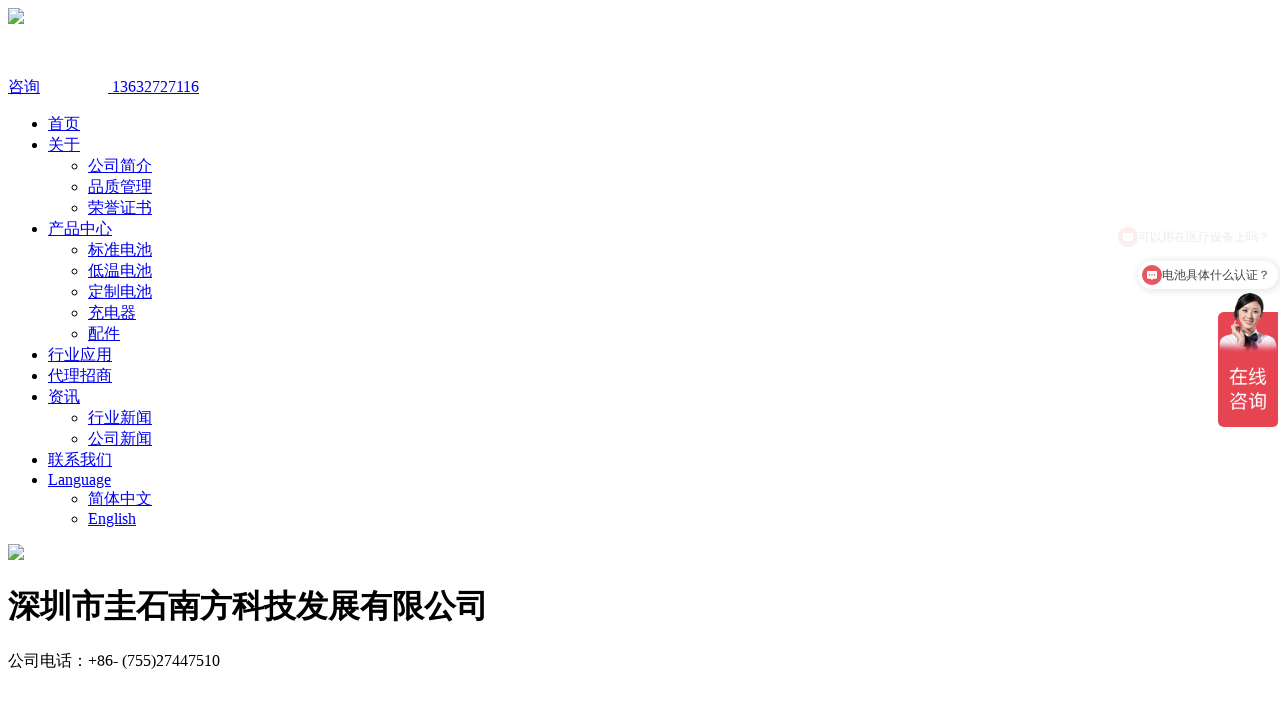

--- FILE ---
content_type: text/html;charset=utf-8
request_url: https://gracebattery.com/contactus.html
body_size: 5975
content:
<!DOCTYPE html>
<html lang="en">
<head>
    <meta charset="UTF-8">
    <meta http-equiv="X-UA-Compatible" content="IE=edge,chrome=1">
    <meta name="viewport" content="width=device-width, initial-scale=1.0, minimum-scale=1.0, maximum-scale=1.0, user-scalable=no">
    <title>联系我们 - 标准电池组|医疗电池|工业电池|可拆卸电池制造商—圭石南方科技</title>
<meta name="generator" content="PHPMyWind CMS" />
<meta name="author" content="" />
<meta name="keywords" content="锂电池,标准锂电池组,智能电池,医疗电池,可拆卸电池,18650锂电池组,圭石南方科技" />
<meta name="description" content="深圳圭石电池主营锂电池、18650锂电池组、医疗设备电池、工业设备电池、可拆卸锂电池、呼吸机锂电池、手持设备锂电池等。深圳市圭石南方科技发展有限公司以锂离子电池组的研发、生产、销售及一站式服务为主营业务。详情咨询潘经理18290029811" />
    <link rel="shortcut icon" href="images/favicon.ico"/>
    <link rel="stylesheet" type="text/css" href="css/bootstrap.min.css">
    <link rel="stylesheet" type="text/css" href="css/animate.min.css">
    <link rel="stylesheet" type="text/css" href="css/heaferfooter.css">
    <link rel="stylesheet" type="text/css" href="css/style.css">
    <script type="text/javascript" src="js/jquery-1.12.4.js"></script>
    <!--[if lte IE 9]>
    <script type="text/javascript" src="js/html5shiv.min.js"></script>
    <![endif]-->
    <script>(function(w,d,t,r,u){var f,n,i;w[u]=w[u]||[],f=function(){var o={ti:"343149457", enableAutoSpaTracking: true};o.q=w[u],w[u]=new UET(o),w[u].push("pageLoad")},n=d.createElement(t),n.src=r,n.async=1,n.onload=n.onreadystatechange=function(){var s=this.readyState;s&&s!=="loaded"&&s!=="complete"||(f(),n.onload=n.onreadystatechange=null)},i=d.getElementsByTagName(t)[0],i.parentNode.insertBefore(n,i)})(window,document,"script","//bat.bing.com/bat.js","uetq");</script>
</head>
<body>
    <header class="casesa">
    <nav>
        <div class="container position-relative clearfix">
            <div class="position-absolute logo"><a href="/"><img src="uploads/image/20220402/1648897627.png"></a></div>
            <div class="menu-toggler position-absolute">
                <span class="top animate-5"></span>
                <span class="middle animate-5"></span>
                <span class="bottom animate-5"></span>
            </div>
            <div class="language">
                  <a class="sch" href="https://www.gracebattery.com/contactus.html" target="_blank">  <!--<img src="images/sch.png">-->咨询</a>
                <a class="tel" href="tel:13632727116"><img src="images/tel.png"> 13632727116</a>
            </div>
            <ul class="float-right h-menu clearfix">
                <li class="float-left "><a href="/">首页</a></li>
                <li class="float-left position-relative ">
                    <a href="aboutus.html">关于</a>
                    <ul class="sm-menu">
                                                <li><a href="aboutus-6-1.html">公司简介</a></li>
                                                <li><a href="aboutus-8-1.html">品质管理</a></li>
                                                <li><a href="aboutus-9-1.html">荣誉证书</a></li>
                                            </ul>
                </li>
                <li class="float-left position-relative ">
                    <a href="products.html">产品中心</a>
                    <ul class="sm-menu">
                                                <li><a href="products-10-1.html">标准电池</a></li>
                                                <li><a href="products-52-1.html">低温电池</a></li>
                                                <li><a href="products-11-1.html">定制电池</a></li>
                                                <li><a href="products-19-1.html">充电器</a></li>
                                                <li><a href="products-21-1.html">配件</a></li>
                                            </ul>
                </li>
                <li class="float-left "><a href="joinus.html">行业应用</a></li>
                <li class="float-left "><a href="dlzs.html">代理招商</a></li>
                <li class="float-left position-relative ">
                    <a href="news.html">资讯</a>
                    <ul class="sm-menu">
                                                <li><a href="news-45-1.html">行业新闻</a></li>
                                                <li><a href="news-46-1.html">公司新闻</a></li>
                                            </ul>
                </li>
                <li class="float-left active"><a href="contactus.html">联系我们</a></li>
                <li class="float-left position-relative">
                    <a href="/">Language</a>
                    <ul class="sm-menu">
                        <li><a href="/">简体中文</a></li>
                        <li><a href="https://www.tefoobattery.com/" target="_blank">English</a></li>
                    </ul>
                </li>
            </ul>
        </div>
    </nav>
<script>
var _hmt = _hmt || [];
(function() {
var hm = document.createElement("script");
hm.src = "https://hm.baidu.com/hm.js?fa2768f99d24eefd8d04e3fa776db08f";
var s = document.getElementsByTagName("script")[0];
s.parentNode.insertBefore(hm, s);
})();
</script>
<!-- Google tag (gtag.js) -->
<script async src="https://www.googletagmanager.com/gtag/js?id=G-3THN3XVKNP"></script>
<script>
  window.dataLayer = window.dataLayer || [];
  function gtag(){dataLayer.push(arguments);}
  gtag('js', new Date());

  gtag('config', 'G-3THN3XVKNP');
</script>
</header>    <div class="slideBox"><img class="w-100" src="uploads/image/20220331/1648703651.jpg"/></div>
    
    <!-- 联系我们 -->
    <div class="paddingtb-40">
        <div class="container modal-open">
            <div class="row paddinglr-5">
                <div class="col-md-6 paddinglr-10 wow fadeInLeft">
                    <h1 class="title">深圳市圭石南方科技发展有限公司</h1>
                    <div class="content content-text"><p>公司电话：+86- (755)27447510<br/></p><p><br/></p><p>技术咨询：潘先生&nbsp; &nbsp;手机：18290029811&nbsp; &nbsp;E-<span style="text-wrap: wrap;">mail</span>：panqinhong@gracecorp.cn</p><p>业务咨询：严先生&nbsp; &nbsp;手机：13632727116&nbsp; &nbsp;E-mail：yanzheng@gracecorp.cn</p><p>公司地址：深圳市光明区玉塘街道长圳社区长兴科技工业园2栋三层</p><p><br/></p></div>
                </div>
                <div class="col-md-6 paddinglr-10 wow fadeInRight"><div id="dituContent"></div></div>
            </div>
            <!-- <h2 class="margint-40 text-center text wow fadeInUp">收到您的留言后我们会第一时间答复您</h2>
            <div class="margint-40 wow fadeInUp">
                <form action="sendmail.php" method="post">
                    <div class="row paddinglr-5"> 
                        <div class="col-md-4 paddinglr-10">
                            <input class="input" type="text" name="name" required="" placeholder="姓名 *">
                        </div>
                        <div class="col-md-4 paddinglr-10">
                            <input class="input" type="text" name="phone" required="" placeholder="手机 *">
                        </div>
                        <div class="col-md-4 paddinglr-10">
                            <input class="input" type="text" name="email" required="" placeholder="邮箱 *">
                        </div>
                    </div>
                    <textarea class="textarea" name="content" required="" placeholder="内容 *"></textarea>
                    <div class="row paddinglr-5"> 
                        <div class="col-md-4 paddinglr-10">
                           <div class="position-relative validate_code">
                                <input class="input" type="text" id="validate" name="validate" required="" placeholder="验证码 *" />
                                <img id="login_code" src="/data/captcha/yzm.php" title="看不清？换一张" onclick="this.src=this.src+'?'">
                            </div>
                        </div>
                    </div>
                    <button class="button">提交留言</button>
                </form>
            </div> -->
        </div>
    </div>

    <footer>
    <div class="container clearfix">
        <div class="float-left content f_logo">
            <img src="uploads/image/20220402/1648897627.png">
            <h5>以电池技术将梦想和未来具化</h5>
        </div>
        <div class="float-left f_content">
            <div class="f_nav clearfix">
                <div class="float-left f_menu">
                    <h5><a href="aboutus.html">关于</a></h5>
                    <ul>
                                                <li><a href="aboutus-6-1.html">公司简介</a></li>
                                                <li><a href="aboutus-8-1.html">品质管理</a></li>
                                                <li><a href="aboutus-9-1.html">荣誉证书</a></li>
                                            </ul>
                </div>
                <div class="float-left f_menu">
                    <h5><a href="products.html">产品中心</a></h5>
                    <ul>   
                                                <li><a href="products-10-1.html">标准电池</a></li>
                                                <li><a href="products-52-1.html">低温电池</a></li>
                                                <li><a href="products-11-1.html">定制电池</a></li>
                                                <li><a href="products-19-1.html">充电器</a></li>
                                                <li><a href="products-21-1.html">配件</a></li>
                                            </ul>
                </div>
                <div class="float-left f_menu">
                    <h5><a href="news.html">资讯</a></h5>
                    <ul>   
                                                <li><a href="news-45-1.html">行业新闻</a></li>
                                                <li><a href="news-46-1.html">公司新闻</a></li>
                                            </ul>
                </div>
            </div>
        </div>
        <div class="float-right text-right f_us">
            <div class="tel"><span>13632727116</span></div>
            <div class="wx_qq clearfix">联系我们：
                <a onclick="getpop()"><img src="images/wx.png"></a>
                <a href="https://wpa.qq.com/msgrd?v=3&uin=297233809&site=qq&menu=yes" target="_blank"><img src="images/qq.png"></a>
            </div>
            <h6>© 2022 深圳市圭石南方科技发展有限公司 版权所有</h6>
            <h6><a href="https://beian.miit.gov.cn/" target="_blank">粤ICP备12088676号</a></h6>
        </div>
    </div>
    <div class="container clearfix">
        <ul class="weblink clearfix">
            <li><b>友情链接：</b></li>
                        <li><a href="https://www.tefoobattery.com/" target="_blank">TEFOO</a></li>
                        <li><a href="https://list.szlcsc.com/brand/16199.html" target="_blank">立创商城</a></li>
                        <li><a href="https://www.ickey.cn/" target="_blank">云汉芯城</a></li>
                        <li><a href="http://www.gsitape.cn/" target="_blank">GSIT工业胶带</a></li>
                    </ul>
    </div>
</footer>
<div class="popup_bg">
    <div class="text-center popup_content">
        <i class="popup_close" onclick="colsepop()"><img src="images/close.png"></i>
        <img class="w-100" src="uploads/image/20221102/1667385856.png" alt="">
        <h5>扫一扫 添加企业微信</h5>
    </div>
</div>
<script>
    function getpop() {
        $('.popup_bg').fadeIn();
    }
    function colsepop() {
        $('.popup_bg').fadeOut();
    }
</script>
    <script type="text/javascript" src="js/wow.min.js"></script>
    <script type="text/javascript" src="js/style.js"></script>
    <script type="text/javascript" src="https://api.map.baidu.com/api?v=2.0&ak=qArpGTEDTNEtd8iFOTkueGaIafJ12nGu"></script>
    <script type="text/javascript">
        //创建和初始化地图函数：
        function initMap(){
            createMap();//创建地图
            setMapEvent();//设置地图事件
            addMapControl();//向地图添加控件
            addMarker();//向地图中添加marker
        }
        
        //创建地图函数：
        function createMap(){
            var map = new BMap.Map("dituContent");//在百度地图容器中创建一个地图
            var point = new BMap.Point(113.928165,22.726821);//定义一个中心点坐标
            map.centerAndZoom(point,20);//设定地图的中心点和坐标并将地图显示在地图容器中
            window.map = map;//将map变量存储在全局
        }
        
        //地图事件设置函数：
        function setMapEvent(){
            map.enableDragging();//启用地图拖拽事件，默认启用(可不写)
            map.enableScrollWheelZoom();//启用地图滚轮放大缩小
            map.disableDoubleClickZoom();//禁用鼠标双击放大
            map.disableKeyboard();//禁用键盘上下左右键移动地图，默认禁用(可不写)
        }
        
        //地图控件添加函数：
        function addMapControl(){
            //向地图中添加缩放控件
            var ctrl_nav = new BMap.NavigationControl({anchor:BMAP_ANCHOR_TOP_LEFT,type:BMAP_NAVIGATION_CONTROL_SMALL});
            map.addControl(ctrl_nav);
                //向地图中添加缩略图控件
            var ctrl_ove = new BMap.OverviewMapControl({anchor:BMAP_ANCHOR_BOTTOM_RIGHT,isOpen:0});
            map.addControl(ctrl_ove);
                //向地图中添加比例尺控件
            var ctrl_sca = new BMap.ScaleControl({anchor:BMAP_ANCHOR_BOTTOM_LEFT});
            map.addControl(ctrl_sca);
        }
        
        //标注点数组
        var markerArr = [{title:"深圳市圭石南方科技发展有限公司",content:"深圳市光明区玉塘街道长圳社区长兴科技工业园2栋三层",point:"113.928165|22.726821",isOpen:1,icon:{w:23,h:25,l:46,t:21,x:9,lb:12}}];

        //创建marker
        function addMarker(){
            for(var i=0;i<markerArr.length;i++){
                var json = markerArr[i];
                var p0 = json.point.split("|")[0];
                var p1 = json.point.split("|")[1];
                var point = new BMap.Point(p0,p1);
                var iconImg = createIcon(json.icon);
                var marker = new BMap.Marker(point,{icon:iconImg});
                var iw = createInfoWindow(i);
                var label = new BMap.Label(json.title,{"offset":new BMap.Size(json.icon.lb-json.icon.x+10,-20)});
                marker.setLabel(label);
                map.addOverlay(marker);
                label.setStyle({
                    borderColor:"#808080",
                    color:"#333",
                    cursor:"pointer"
                });
                
                (function(){
                    var index = i;
                    var _iw = createInfoWindow(i);
                    var _marker = marker;
                    _marker.addEventListener("click",function(){
                        this.openInfoWindow(_iw);
                    });
                    _iw.addEventListener("open",function(){
                        _marker.getLabel().hide();
                    })
                    _iw.addEventListener("close",function(){
                        _marker.getLabel().show();
                    })
                    label.addEventListener("click",function(){
                        _marker.openInfoWindow(_iw);
                    })
                    if(!!json.isOpen){
                        label.hide();
                        _marker.openInfoWindow(_iw);
                    }
                })()
            }
        }
        //创建InfoWindow
        function createInfoWindow(i){
            var json = markerArr[i];
            var iw = new BMap.InfoWindow("<b class='iw_poi_title' title='" + json.title + "'>" + json.title + "</b><div class='iw_poi_content'>"+json.content+"</div>");
            return iw;
        }
        //创建一个Icon
        function createIcon(json){
            var icon = new BMap.Icon("images/us_mk_icon.png", new BMap.Size(json.w,json.h),{imageOffset: new BMap.Size(-json.l,-json.t),infoWindowOffset:new BMap.Size(json.lb+5,1),offset:new BMap.Size(json.x,json.h)})
            return icon;
        }
        initMap();//创建和初始化地图
    </script>
</body>
</html>

--- FILE ---
content_type: text/javascript; charset=utf-8
request_url: https://goutong.baidu.com/site/200/fa2768f99d24eefd8d04e3fa776db08f/b.js?siteId=18507908
body_size: 6032
content:
!function(){"use strict";!function(){var e={styleConfig:{"styleVersion":"1","inviteBox":{"btnBgColor":"#E64552","startPage":1,"isShowText":1,"skinType":1,"buttonType":1,"autoInvite":1,"stayTime":10,"closeTime":15,"toChatTime":5,"inviteWinPos":0,"welcome":"标准化锂电池组减少您的开发时间和成本,全球认证/标准模组/快速交付!","autoChat":0,"btnBgColorType":0,"height":175,"skinIndex":0,"customerStyle":{"acceptFontColor":"#000000","backImg":"","acceptBgColor":"#fecb2e","inviteBackImg":"https://aff-im.bj.bcebos.com/r/image/invite-back-img.png","horizontalPosition":"left","confirmBtnText":"立即咨询","portraitPosition":"top","marginTop":400,"buttonPosition":"center","marginLeft":400},"maxInviteNum":77,"defaultStyle":0,"likeCrm":0,"skinName":"默认皮肤","autoHide":1,"reInvite":1,"sendButton":{"bgColor":"#bfecff","fontColor":"#1980df"},"inviteHeadImg":"https://su.bcebos.com/v1/biz-crm-aff-im/biz-crm-aff-im/generic/system/style/images/bae1e42b166141f5994f762e56ba478e.jpg?authorization=bce-auth-v1/0a3fcab923c6474ea5dc6cb9d1fd53b9/2022-11-01T07:19:01Z/-1//5e870df7d6211c0f205796daca282a7033924fbe107ebc0a469af27588a616b5","license":"000","fontPosition":"center","width":400,"isCustomerStyle":0,"position":"right-bottom","inviteInterval":180,"inviteWinType":0,"tradeId":0,"fontColor":"#1a1a1c"},"aiSupportQuestion":true,"webimConfig":{"isShowIntelWelLan":0,"skinIndex":0,"autoDuration":1,"customerColor":"#9861E6","themeType":0,"license":"000","isOpenAutoDirectCom":1,"generalRecommend":1,"isShowCloseBtn":1,"skinType":1,"width":360,"isOpenKeepCom":1,"autoPopupMsg":1,"position":"right-bottom","needVerifyCode":0,"height":420,"waitVisitStayTime":6,"searchTermRecommend":1},"noteBoard":{"btnBgColor":"#5684e8","skinIndex":0,"webim":{"webimOnline":1,"webimOffline":1},"displayCompany":1,"skinName":"默认皮肤","cpyInfo":"你可以留下需求，我们会立即联系你的！","displayLxb":1,"formText":"感谢您的关注，当前客服人员不在线，请填写一下您的信息，我们会尽快和您联系。","skinType":1,"form":{"formOffline":1,"formOnlineAuto":0},"position":"left-bottom","itemsExt":[],"items":[{"name":"content","required":0,"isShow":1},{"name":"visitorName","required":0,"isShow":1},{"name":"visitorPhone","required":1,"isShow":1}],"cpyTel":"","needVerifyCode":0,"btnBgColorType":1,"board":{"boardOffline":0,"boardOnline":0}},"blackWhiteList":{"type":-1,"siteBlackWhiteList":[]},"isWebim":0,"pageId":0,"seekIcon":{"barrageIconColor":"#E64552","iconHeight":134,"barrageIssue":["你们电池有现货吗？","可以用在医疗设备上吗？","电池具体什么认证？","怎么定制锂电池组？","我的设备应该哪款电池最合适？"],"displayLxb":1,"portraitPosition":"top","skinType":1,"isFixedPosition":1,"iconType":0,"pcGroupiconColor":"#E64552","horizontalPosition":"left","height":19,"customerStyle":{"backImg":"https://su.bcebos.com/v1/biz-crm-aff-im/biz-crm-aff-im/generic/system/style/images/211b51534bb54fd0aef1be7da5b702f6.jpg?authorization=bce-auth-v1/0a3fcab923c6474ea5dc6cb9d1fd53b9/2022-11-01T07:23:01Z/-1//673d4c2893c836bbde45b55b595d35da694f5ffae5b57b98ade6bcf471189e1a"},"skinIndex":0,"iconWidth":60,"likeCrm":0,"skinName":"默认皮肤","groups":[{"groupName":"医疗设备电池","groupId":936208}],"barrageColor":1,"barragePos":1,"marginLeft":0,"pcGroupiconColorType":0,"autoConsult":1,"isOpenAutoDirectCom":0,"barrageSwitch":true,"isCustomerStyle":0,"width":30,"hotIssues":[{"question":"你们电池有现货吗？","answer":"","id":"hotIssues:196997631"},{"question":"可以用在医疗设备上吗？","answer":"","id":"hotIssues:1159643971"},{"question":"电池具体什么认证？","answer":"","id":"hotIssues:1902329941"},{"question":"怎么定制锂电池组？","answer":"","id":"hotIssues:1800893190"},{"question":"我的设备应该哪款电池最合适？","answer":"","id":"hotIssues:1890068939"}],"groupStyle":{"bgColor":"#ffffff","buttonColor":"#d6f3ff","fontColor":"#008edf"},"pcGroupiconType":0,"position":"right-center","barrageIconColorType":0,"groupWidth":169,"marginTop":0}},siteConfig:{"eid":"5638394","queuing":"<p>欢迎光临！您已经进入服务队列，请您稍候，马上为您转接您的在线咨询顾问。</p>","isOpenOfflineChat":1,"authToken":"bridge","isWebim":0,"imVersion":"im_server","platform":0,"isGray":"false","vstProto":1,"bcpAiAgentEnable":"0","webimConfig":{"isShowIntelWelLan":0,"skinIndex":0,"autoDuration":1,"customerColor":"#9861E6","themeType":0,"license":"000","isOpenAutoDirectCom":1,"generalRecommend":1,"isShowCloseBtn":1,"skinType":1,"width":360,"isOpenKeepCom":1,"autoPopupMsg":1,"position":"right-bottom","needVerifyCode":0,"height":420,"waitVisitStayTime":6,"searchTermRecommend":1},"isOpenRobot":1,"startTime":1764758957213,"authType":4,"prologue":"<font> 欢迎进入圭石南方科技官网。&nbsp;</font><p><br></p><p><font>我是人工客服：严生，</font><span style=\"font-size: 14px;\">以下是我的联系方式：&nbsp; &nbsp;</span></p><p><font>手机/MP：13632727116（微信同号）</font></p><p><font>邮件/E-Mail：yanzheng@gracecorp.cn&nbsp;</font></p><p><font>或者您也留下您的联系方式我们第一时间回复您。</font></p>","isPreonline":0,"isOpenSmartReply":1,"isCsOnline":0,"siteToken":"fa2768f99d24eefd8d04e3fa776db08f","userId":"5638394","route":"1","csrfToken":"0ec3cc75f49945b687e2375f54dcbf8d","ymgWhitelist":true,"likeVersion":"generic","newWebIm":1,"siteId":"18507908","online":"true","bid":"","webRoot":"https://affimvip.baidu.com/cps5/","isSmallFlow":0,"userCommonSwitch":{"isOpenTelCall":false,"isOpenCallDialog":false,"isOpenStateOfRead":true,"isOpenVisitorLeavingClue":true,"isOpenVoiceMsg":true,"isOpenVoiceCom":true}}};Object.freeze(e),window.affImConfig=e;var i=document.createElement("script"); i.src="https://aff-im.cdn.bcebos.com/onlineEnv/imsdk/1735891798/affim.js",i.setAttribute("charset","UTF-8");var o=document.getElementsByTagName("head")[0]||document.body;o.insertBefore(i,o.firstElement||null)}()}();